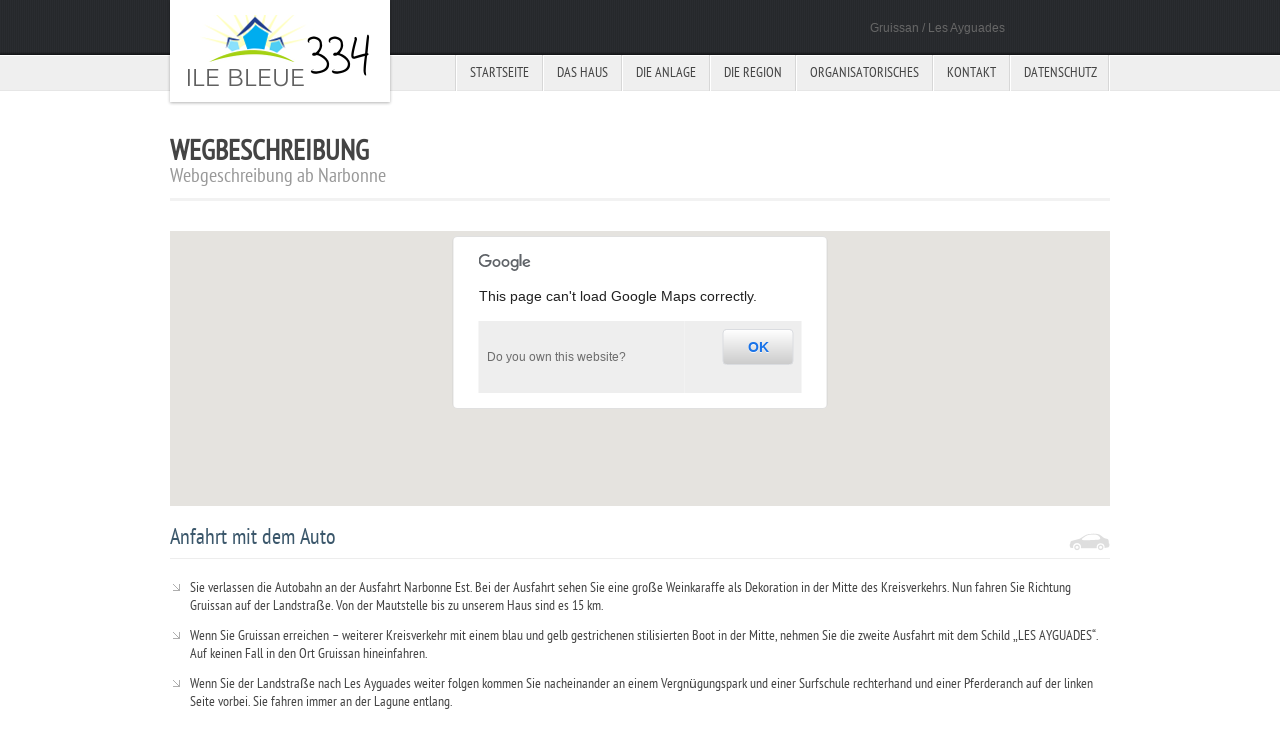

--- FILE ---
content_type: text/html
request_url: https://ilebleue334.de/wegbeschreibung.html
body_size: 2249
content:
<!DOCTYPE html>
<!--[if IE 7 ]><html class="ie ie7" lang="en"> <![endif]-->
<!--[if IE 8 ]><html class="ie ie8" lang="en"> <![endif]-->
<!--[if (gte IE 9)|!(IE)]><!--><html lang="en"> <!--<![endif]-->
<head>

<!-- Basic Page Needs -->
<meta charset="utf-8">
<title>Wegbeschreibung - Les Ayguades in Haus 334</title>
<meta name="description" content="Ferienhaus in in Gruissan / Les Ayguades in Haus 334">
<meta name="keywords" content="Ferienhaus, Gruissan, Ile Bleue, strandnah, Südfrankreich">
<meta name="author" content="MastMedia">

<!-- Mobile Specific Metas -->
<meta name="viewport" content="width=device-width, initial-scale=1, maximum-scale=1">

<!-- CSS -->
<link rel="stylesheet" href="css/base.css">
<link rel="stylesheet" href="css/menu.css">
<link rel="stylesheet" href="css/skeleton.css">
<link rel="stylesheet" href="css/layout.css">
<!--[if lt IE 9]>
<script src="https://html5shim.googlecode.com/svn/trunk/html5.js"></script>
<![endif]-->

<!-- Favicons-->
<link rel="shortcut icon" href="images/favicon.ico">
<link rel="apple-touch-icon" href="images/apple-touch-icon.png">
<link rel="apple-touch-icon" sizes="72x72" href="images/apple-touch-icon-72x72.png">
<link rel="apple-touch-icon" sizes="114x114" href="images/apple-touch-icon-114x114.png">
    
<!-- Jquery -->
<script src="https://code.jquery.com/jquery-1.7.1.min.js"></script>
<!-- Exposè, tabs, accordion-->
<script src="https://cdn.jquerytools.org/1.2.6/all/jquery.tools.min.js"></script>
</head>
<body>
<header>
<div class="container">
	<div class=" four columns" id="logo"><a href="index.html">Gruissan / Les Ayguades in Haus 334</a></div>
	<div class="twelve columns">
		<!--<ul id="lang">
			<li>DE</li>
			<li><a href="#">FR</a></li>
			<li><a href="#">EN</a></li>
		</ul>-->
	<div id="wxWrap"><span id="wxIntro">Gruissan / Les Ayguades</span><span id="wxIcon2"></span><span id="wxTemp"></span></div><!-- weather -->
	</div>
    <!-- start main nav -->
	<div class="twelve columns">
		<nav>
		<ul id="main-nav" class="sf-menu">
			<li><a href="index.html">Startseite</a></li>
			<li><a href="#">Das Haus</a>
			<ul>
				<li><a href="wissenswertes.php">Wissenswertes</a></li>
				<li><a href="ausstattung.html">Ausstattung</a></li>
				<li><a href="hausordnung.html">Die Hausordnung</a></li>
				<li><a href="bilder_innen.html">Impressionen</a></li>
			</ul>
			</li>
			<li><a href="#">Die Anlage</a>
			<ul>
				<li><a href="les_ayguades.html">Les Ayguades</a></li>
				<li><a href="bilder_strand.html">Bilder von Strand</a></li>
			
			</ul>
			</li>
			<li><a href="#">Die Region</a>
			<ul>
				<li><a href="gruissan.html">Gruissan</a></li>
				<li><a href="bilder_region.html">Foto-Impressionen</a></li>
			</ul>
			</li>		
			<li><a href="#">Organisatorisches</a>
			<ul>
				<li><a href="kosten.html">Kosten</a></li>
				<li><a href="wegbeschreibung.html">Wegbeschreibung</a></li>
				
			</ul>
			</li>
			<li><a href="kontakt.php">Kontakt</a></li><li><a href="datenschutz.html">Datenschutz</a></li>
		</ul>
		</nav><!-- end main nav -->
	</div><!-- end twelve -->
</div><!-- end container -->
</header><!-- end header-->

<div class="container add-bottom_2">
	<div class="sixteen columns add-bottom">
		<h1>Wegbeschreibung<span>Webgeschreibung ab Narbonne</span></h1>
	</div>
    
	<div class="sixteen columns ">
		<div class="map_canvas add-bottom" id="map" style="height:275px;width:100%;"></div><!-- end map-->
        
		<div class="nine.columns alpha half-bottom">
			<h3 id="car">Anfahrt mit dem Auto</h3>
			<ul class="list_4">
				<li>Sie verlassen die Autobahn an der Ausfahrt Narbonne Est. Bei der Ausfahrt sehen Sie eine große Weinkaraffe als Dekoration in der Mitte des Kreisverkehrs. Nun fahren Sie Richtung Gruissan auf der Landstraße. Von der Mautstelle bis zu unserem Haus sind es 15 km.</li>
				<li>Wenn Sie Gruissan erreichen – weiterer Kreisverkehr mit einem blau und gelb gestrichenen stilisierten Boot in der Mitte, nehmen Sie die zweite Ausfahrt mit dem Schild „LES AYGUADES“. Auf keinen Fall in den Ort Gruissan hineinfahren.</li>
				<li>Wenn Sie der Landstraße nach Les Ayguades weiter folgen kommen Sie nacheinander an einem Vergnügungspark und einer Surfschule rechterhand und einer Pferderanch auf der linken Seite vorbei. Sie fahren immer an der Lagune entlang.</li>
				<li>Biegen Sie rechts ab, sobald Sie rechterhand ein großes weißes Gebäude mit der Aufschrift SOGEPRO sehen. Dann bitte an der  2. Einfahrt bei dem Schild Ile Bleue rechts einbiegen. Auf dem Schild ist ein Papagei dargestellt.</li>
				<li>Dann sofort wieder die erste Straße links und die zweite rechts.</li>
				<li>Hier haben wir den allerersten Parkplatz auf der linken Seite oben. Bitte nur hier parken. Er hat die Nummer 1055.</li>
				<li>Das Haus selbst hat die Nummer 334 und befindet sich am anderen Ende des Parkplatzes, Nähe Schwimmbad.</li>
				<li>GUTE FAHRT</li>
				
			</ul>
		</div><!-- end airport one-third -->
        
	
	
        
		
	</div>
</div>

<footer>
    <div class="container">
        <nav class="eleven columns">
        <ul id="nav-footer">
            <li><a href="kontakt.php">Kontakt</a></li><li><a href="datenschutz.html">Datenschutz</a></li>
            <li><a href="impressum.html">Impressum</a></li>
        </ul>
        </nav>
    <div class="five columns copy">© <script type="text/javascript" language="JavaScript">
<!--

DatumAktuell = new Date();
JahrAktuell = DatumAktuell.getFullYear();
document.write("2011-"+ JahrAktuell);

//-->
</script> ilebleue334.de | Umsetzung: <a href="https://www.mast-media.de" target="_blank" style="text-decoration:none; color:#FFF"> MastMedia</a></div>
    </div>
</footer><!-- footer  -->

<!-- JQUERY plugins: Moderniz, Prettyphoto, Flexislider, MobileMenu, SuperfishMenu, Weather, Tooltip-->	
<!-- Google Maps API -->	
<script type="text/javascript" src="https://maps.googleapis.com/maps/api/js?sensor=false"></script>
<script type="text/javascript" src="js/google_map.js"></script>
<script type="text/javascript">
/* GOOGLE MAP  ======================================== */	
$('#map').gmap3({
marker:{
    latLng: [43.131182, 3.137441]
  },
  map:{
    options:{
      zoom: 15
    }
  }
});
  </script>
<script type="text/javascript"  src="js/plug_ins.js"></script>  
<script type="text/javascript" src="js/jquery.validate.js"></script>
<script>
  $(document).ready(function(){
    $("#myform").validate();
	$(":date").dateinput();
  });
  </script>
<script src="js/functions.js"></script>

</body>
</html>

--- FILE ---
content_type: text/css
request_url: https://ilebleue334.de/css/base.css
body_size: 3365
content:
/*
* Skeleton V1.1
* Copyright 2011, Dave Gamache
* www.getskeleton.com
* Free to use under the MIT license.
* http://www.opensource.org/licenses/mit-license.php
* 8/17/2011
*/
/* Table of Content
==================================================
	#Reset & Basics
	#Basic Styles
	#Site Styles
	#Typography
	#Links
	#Lists
	#Images
	#Buttons
	#Tabs
	#Forms
	#Misc */


/* #Reset & Basics (Inspired by E. Meyers)
================================================== */
html,body,div,span,applet,object,iframe,h1,h2,h3,h4,h5,h6,p,blockquote,pre,a,abbr,acronym,address,big,cite,code,del,dfn,em,img,ins,kbd,q,s,samp,small,strike,strong,sub,sup,tt,var,b,u,i,center,dl,dt,dd,ol,ul,li,fieldset,form,label,legend,table,caption,tbody,tfoot,thead,tr,th,td,article,aside,canvas,details,embed,figure,figcaption,footer,header,hgroup,menu,nav,output,ruby,section,summary,time,mark,audio,video{ border:0; font:inherit; font-size:100%; margin:0; padding:0; vertical-align:baseline;}
article,aside,details,figcaption,figure,footer,header,hgroup,menu,nav,section{ display:block;}
body{ line-height:1;}
ol,ul{ list-style:none;}
blockquote,q{ quotes:none;}
blockquote:before,blockquote:after,q:before,q:after{ content:''; content:none;}
table{ border-collapse:collapse; border-spacing:0; width:100%;}


@font-face {
    font-family: 'PTSansNarrowRegular';
    src: url('PTN57F-webfont.eot');
    src: url('PTN57F-webfont.eot?#iefix') format('embedded-opentype'),
         url('PTN57F-webfont.woff') format('woff'),
         url('PTN57F-webfont.ttf') format('truetype'),
         url('PTN57F-webfont.svg#PTSansNarrowRegular') format('svg');
    font-weight: normal;
    font-style: normal;

}

@font-face {
    font-family: 'PTSansNarrowBold';
    src: url('PTN77F-webfont.eot');
    src: url('PTN77F-webfont.eot?#iefix') format('embedded-opentype'),
         url('PTN77F-webfont.woff') format('woff'),
         url('PTN77F-webfont.ttf') format('truetype'),
         url('PTN77F-webfont.svg#PTSansNarrowBold') format('svg');
    font-weight: normal;
    font-style: normal;

}


/* #Basic Styles================================================== */
body{ background:#fff; color:#444; font-size:14px; font-family: 'PTSansNarrowRegular', Arial, Helvetica, sans-serif; webkit-font-smoothing:antialiased; webkit-text-size-adjust:100%; margin-top:110px; line-height:18px;}

/* #Typography================================================== */
h1,h2,h3,h4,h5,h6{ color:#3b576b; font-weight:normal;}
h1 a,h2 a,h3 a,h4 a,h5 a,h6 a{ font-weight:inherit;}

h1{ border-bottom:3px solid #f2f2f2; color:#444; font-size:28px; font-weight:700; line-height:24px; margin-bottom:10px; margin-top:30px; padding-bottom:10px; text-transform:uppercase;}
h1 span{ color:#999; display:block; font-size:20px; font-weight:400; text-transform:none;}

h2{ font-size:28px; line-height:32px; margin-bottom:10px;}
#banner_home h2{ color:#636363; font-size:32px; margin:10px; margin-bottom:0;}

h3{ font-size:22px; line-height:22px; margin-bottom:8px;}
h3 span{ color:#707070; display:block; font-size:18px;}

h3#airport{ background:url(../img/plane_1.png) no-repeat center right; border-bottom:1px solid #ededed; margin-bottom:20px; padding-bottom:10px;}
h3#station{ background:url(../img/train_1.png) no-repeat center right; border-bottom:1px solid #ededed; margin-bottom:20px; padding-bottom:10px;}
h3#car{ background:url(../img/car_1.png) no-repeat center right; border-bottom:1px solid #ededed; margin-bottom:20px; padding-bottom:10px;}
h4#swim{ border-bottom:1px solid #ededed; margin-bottom:20px; padding-bottom:10px;}
h4#restaurant{ background:url(../img/restaurant.png) no-repeat center right; border-bottom:1px solid #ededed; margin-bottom:20px; padding-bottom:10px;}
h4#sports{ background:url(../img/sports.png) no-repeat center right; border-bottom:1px solid #ededed; margin-bottom:20px; padding-bottom:10px;}
h4#bar{ background:url(../img/bar.png) no-repeat center right; border-bottom:1px solid #ededed; margin-bottom:20px; padding-bottom:10px;}

h4{ font-size:18px; line-height:18px; margin-bottom:0px;}
.amenities h4{ background:#506c7e url(../img/bg_blue_line.png) repeat-x left bottom; color:#fff; font-size:18px; height:36px; line-height:38px; margin-bottom:15px; padding-left:10px; position:relative; text-shadow:0 1px 1px rgba(0,0,0,.7); text-transform:uppercase; top:-5px;}
.amenities h4 a{ background:url(../img/divider_2.png) no-repeat left center; color:#fff; display:block; font-size:14px; height:36px; line-height:38px; position:absolute; right:0; text-align:center; text-decoration:none; text-transform:none; top:0; width:100px;}

h5{ font-size:17px; line-height:24px;}
h6{ font-size:14px; line-height:21px;}

.subheader{ color:#777;}
p{ margin:0 0 20px 0;}
p img{ margin:0;}
p.lead{ color:#777; font-size:21px; line-height:27px;}
em{ font-style:italic;}
strong{ color:#333; font-weight:bold;}
small{ font-size:80%;}

blockquote,blockquote p{ color:#777; font-size:17px; font-style:italic; line-height:24px;}
blockquote{ border-left:1px solid #ddd; margin:0 0 20px; padding:9px 20px 0 19px;}
blockquote cite{ color:#555; display:block; font-size:12px;}
blockquote cite:before{ content:"\2014 \0020";}
blockquote cite a,blockquote cite a:visited,blockquote cite a:visited{ color:#555;}

hr{ border:solid #ddd; border-width:1px 0 0; clear:both; height:0; margin:10px 0 30px;}

/* #Links================================================== */
a,a:visited { color:#111; outline:0; text-decoration:none;}
a:hover { text-decoration:underline;}
/* #Lists
================================================== */
ul, ol{ margin-bottom:20px;}
ul{ list-style:none outside;}
ol{ list-style:decimal;}
ol, ul.square, ul.circle, ul.disc{ margin-left:30px;}
ul.square{ list-style:square outside;}
ul.circle{ list-style:circle outside;}
ul.disc{ list-style:disc outside;}
ul ul, ul ol,ol ol, ol ul{ font-size:90%; margin:4px 0 5px 30px;}
ul ul li, ul ol li,ol ol li, ol ul li{ margin-bottom:6px;}
li{ line-height:18px; margin-bottom:12px;}
ul.large li{ line-height:21px;}
li p{ line-height:21px;}

/* #Images================================================== */
img.scale-with-grid {
	max-width:100%;
	height: auto;
}
/* #Buttons================================================== */
.button,button,input[type="submit"],input[type="reset"],input[type="button"] {
	background:#eee;
	/* Old browsers */
	background:#eee -moz-linear-gradient(top,rgba(255,255,255,.2) 0%,rgba(0,0,0,.2) 100%);
	/* FF3.6+*/
	background:#eee -webkit-gradient(linear,left top,left bottom,color-stop(0%,rgba(255,255,255,.2)),color-stop(100%,rgba(0,0,0,.2)));
	/* Chrome,Safari4+*/
	background:#eee -webkit-linear-gradient(top,rgba(255,255,255,.2) 0%,rgba(0,0,0,.2) 100%);
	/* Chrome10+,Safari5.1+*/
	background:#eee -o-linear-gradient(top,rgba(255,255,255,.2) 0%,rgba(0,0,0,.2) 100%);
	/* Opera11.10+*/
	background:#eee -ms-linear-gradient(top,rgba(255,255,255,.2) 0%,rgba(0,0,0,.2) 100%);
	/* IE10+*/
	background:#eee linear-gradient(top,rgba(255,255,255,.2) 0%,rgba(0,0,0,.2) 100%);
	/* W3C */
	border:1px solid #aaa;
	border-top:1px solid #ccc;
	border-left:1px solid #ccc;
	padding:4px 12px;
	-moz-border-radius:3px;
	-webkit-border-radius:3px;
	border-radius:3px;
	color:#444;
	display:inline-block;
	font-size:11px;
	font-weight:bold;
	text-decoration:none;
	text-shadow:0 1px rgba(255,255,255,.75);
	cursor:pointer;
	line-height:normal;
	padding:8px 15px;
	font-family:"HelveticaNeue","Helvetica Neue",Helvetica,Arial,sans-serif;
	margin-bottom:20px;
}
.button:hover,button:hover,input[type="submit"]:hover,input[type="reset"]:hover,input[type="button"]:hover {
	color:#222;
	background:#ddd;
	/* Old browsers */
	background:#ddd -moz-linear-gradient(top,rgba(255,255,255,.3) 0%,rgba(0,0,0,.3) 100%);
	/* FF3.6+*/
	background:#ddd -webkit-gradient(linear,left top,left bottom,color-stop(0%,rgba(255,255,255,.3)),color-stop(100%,rgba(0,0,0,.3)));
	/* Chrome,Safari4+*/
	background:#ddd -webkit-linear-gradient(top,rgba(255,255,255,.3) 0%,rgba(0,0,0,.3) 100%);
	/* Chrome10+,Safari5.1+*/
	background:#ddd -o-linear-gradient(top,rgba(255,255,255,.3) 0%,rgba(0,0,0,.3) 100%);
	/* Opera11.10+*/
	background:#ddd -ms-linear-gradient(top,rgba(255,255,255,.3) 0%,rgba(0,0,0,.3) 100%);
	/* IE10+*/
	background:#ddd linear-gradient(top,rgba(255,255,255,.3) 0%,rgba(0,0,0,.3) 100%);
	/* W3C */
	border:1px solid #888;
	border-top:1px solid #aaa;
	border-left:1px solid #aaa;
	text-decoration: none;
}
.button:active,button:active,input[type="submit"]:active,input[type="reset"]:active,input[type="button"]:active {
	border:1px solid #666;
	background:#ccc;
	/* Old browsers */
	background:#ccc -moz-linear-gradient(top,rgba(255,255,255,.35) 0%,rgba(10,10,10,.4) 100%);
	/* FF3.6+*/
	background:#ccc -webkit-gradient(linear,left top,left bottom,color-stop(0%,rgba(255,255,255,.35)),color-stop(100%,rgba(10,10,10,.4)));
	/* Chrome,Safari4+*/
	background:#ccc -webkit-linear-gradient(top,rgba(255,255,255,.35) 0%,rgba(10,10,10,.4) 100%);
	/* Chrome10+,Safari5.1+*/
	background:#ccc -o-linear-gradient(top,rgba(255,255,255,.35) 0%,rgba(10,10,10,.4) 100%);
	/* Opera11.10+*/
	background:#ccc -ms-linear-gradient(top,rgba(255,255,255,.35) 0%,rgba(10,10,10,.4) 100%);
	/* IE10+*/
	background:#ccc linear-gradient(top,rgba(255,255,255,.35) 0%,rgba(10,10,10,.4) 100%);
	/* W3C */
}

.button_yellow{
	background:#ffc600;
	/* Old browsers */
	background:#ffc600 -moz-linear-gradient(top,rgba(255,255,255,.2) 0%,rgba(0,0,0,.2) 100%);
	/* FF3.6+*/
	background:#ffc600 -webkit-gradient(linear,left top,left bottom,color-stop(0%,rgba(255,255,255,.2)),color-stop(100%,rgba(0,0,0,.2)));
	/* Chrome,Safari4+*/
	background:#ffc600 -webkit-linear-gradient(top,rgba(255,255,255,.2) 0%,rgba(0,0,0,.2) 100%);
	/* Chrome10+,Safari5.1+*/
	background:#ffc600 -o-linear-gradient(top,rgba(255,255,255,.2) 0%,rgba(0,0,0,.2) 100%);
	/* Opera11.10+*/
	background:#ffc600 -ms-linear-gradient(top,rgba(255,255,255,.2) 0%,rgba(0,0,0,.2) 100%);
	/* IE10+*/
	background:#ffc600 linear-gradient(top,rgba(255,255,255,.2) 0%,rgba(0,0,0,.2) 100%);
	/* W3C */
	border:1px solid #e7b300;
	border-bottom:1px solid #d4a400;
	border-left:1px solid #e7b300;
	padding:4px 12px;
	-moz-border-radius:3px;
	-webkit-border-radius:3px;
	border-radius:3px;
	color:#222;
	display:inline-block;
	font-size:11px;
	font-weight:bold;
	text-decoration:none;
	text-shadow:0 1px rgba(255,255,255,.75);
	cursor:pointer;
	line-height:normal;
	padding:8px 15px;
	font-family:"HelveticaNeue","Helvetica Neue",Helvetica,Arial,sans-serif;
}
.button_yellow:hover {
	color:#222;
	background:#ffc600;
	/* Old browsers */
	background:#ffc600 -moz-linear-gradient(top,rgba(255,255,255,.3) 0%,rgba(0,0,0,.3) 100%);
	/* FF3.6+*/
	background:#ffc600 -webkit-gradient(linear,left top,left bottom,color-stop(0%,rgba(255,255,255,.3)),color-stop(100%,rgba(0,0,0,.3)));
	/* Chrome,Safari4+*/
	background:#ffc600 -webkit-linear-gradient(top,rgba(255,255,255,.3) 0%,rgba(0,0,0,.3) 100%);
	/* Chrome10+,Safari5.1+*/
	background:#ffc600 -o-linear-gradient(top,rgba(255,255,255,.3) 0%,rgba(0,0,0,.3) 100%);
	/* Opera11.10+*/
	background:#ffc600 -ms-linear-gradient(top,rgba(255,255,255,.3) 0%,rgba(0,0,0,.3) 100%);
	/* IE10+*/
	background:#ffc600 linear-gradient(top,rgba(255,255,255,.3) 0%,rgba(0,0,0,.3) 100%);
	/* W3C */
	border:1px solid #e7b300;
	border-bottom:1px solid #d4a400;
	border-left:1px solid #e7b300;
	text-decoration: none;
}

.button.full-width,.button_yellow.full-width,button.full-width,input[type="submit"].full-width,input[type="reset"].full-width,input[type="button"].full-width {
	width:100%;
	padding-left:0 !important;
	padding-right:0 !important;
	text-align: center;
}
/* Fix for odd Mozilla border & padding issues */
button::-moz-focus-inner,input::-moz-focus-inner {
	border:0;
	padding: 0;
}

/* #Forms================================================== */
fieldset{ margin-bottom:10px;}
input[type="text"],input[type="password"],input[type="email"],textarea,select{ background:#fff; border:1px solid #ccc; border-radius:2px; color:#777; display:block; font:13px "HelveticaNeue","Helvetica Neue",Helvetica,Arial,sans-serif; margin:0; margin-bottom:20px; -moz-border-radius:2px; outline:none; padding:6px 4px; -webkit-border-radius:2px; width:210px;}
select{ padding:0;}
input[type="text"]:focus,input[type="password"]:focus,input[type="email"]:focus,textarea:focus{ border:1px solid #cdd5da; border-radius:3px; box-shadow:0 0 3px rgba(0,0,0,.2); color:#444; -moz-border-radius:3px; -moz-box-shadow:0 0 3px rgba(0,0,0,.2); -webkit-border-radius:3px; -webkit-box-shadow:0 0 3px rgba(0,0,0,.2);}
textarea{ min-height:60px;}
label,legend{ display:block; font-size:13px; font-weight:bold;}
input[type="checkbox"]{ display:inline;}
label span,legend span{ color:#444; font-size:13px; font-weight:normal;}
#check_avail{ background-color:#f2f6f8; border:1px solid #cdd5da; padding:11px; position:relative;}
.col_f_1{ display:block; float:left; margin-right:10px; width:120px;}
.col_f_2{ display:block; float:left; width:110px;}
label{ color:#626262; display:block; font-size:15px;}
#myform input,#myform textarea{ background:#fff; border:1px solid #dcdcdc; border-radius:3px; color:#555; font-family:Arial,Helvetica,sans-serif; font-size:12px; margin:2px 0 5px 0; -moz-border-radius:3px; padding:5px; -webkit-border-radius:3px; width:110px;}
#myform input.calendar{ background:#fff url(../img/calendar.png) no-repeat right center;}
#myform select{ background:#fff; border:1px solid #dcdcdc; border-radius:3px; color:#555; display:block; font-family:Arial,Helvetica,sans-serif; font-size:12px; height:28px; margin:2px 0 5px 0; -moz-border-radius:3px; padding:4px; -webkit-border-radius:3px; width:120px;}
#myform input.long{ width:95%;}
input.error{ box-shadow:0 0 3px rgba(61,210,229,0.5); -moz-box-shadow:0 0 3px rgba(61,210,229,0.5); -webkit-box-shadow:0 0 3px rgba(61,210,229,0.5);}
label.error{ color:#9e0b0f; display:block; font-size:11px; height:15px; margin:0 0 10px 0; padding:4px 10px; z-index:9999;}

/* #Misc================================================== */
.remove-bottom{ margin-bottom:0 !important;}
.half-bottom{ margin-bottom:10px !important;}
.add-bottom{ margin-bottom:20px !important;}
.add-bottom_2{ margin-bottom:35px !important;}
.add-bottom_3{ margin-bottom:40px !important;}
.rate{ background-color:#f2f6f8; border:1px solid #cdd5da; height:30px; margin-bottom:30px; width:300px; margin-top:20px;}
.rate_wd{ overflow:visible; padding:8px; position:relative; width:190px;}
.ratings_stars{ background:url(../img/star_empty.png) no-repeat; cursor:pointer; float:left; height:17px; padding:2px; width:18px;}
.ratings_vote{ background:url(../img/star_full.png) no-repeat;}
.ratings_over{ background:url(../img/star_highlight.png) no-repeat;}
.total_votes{ width:140px; padding:5px; position:absolute; left:135px; text-align:right; top:0px;}

/* Tool Tips ====================================== */ 
.tip-twitter{ background-color:#000; border-radius:4px; color:#fff; max-width:200px; moz-border-radius:4px; opacity:0.8; padding:8px 8px; text-align:left; webkit-border-radius:4px; z-index:1000;}
.tip-twitter .tip-inner{ font:11px/14px Helvetica Neue,Helvetica,Arial,sans-serif;}
.tip-twitter .tip-arrow-top{ background:url(../img/tip-twitter_arrows.gif) no-repeat; height:5px; left:50%; margin-left:-5px; margin-top:-5px; top:0; width:9px;}
.tip-twitter .tip-arrow-right{ background:url(../img/tip-twitter_arrows.gif) no-repeat -9px 0; height:9px; left:100%; margin-left:0; margin-top:-4px; top:50%; width:5px;}
.tip-twitter .tip-arrow-bottom{ background:url(../img/tip-twitter_arrows.gif) no-repeat -18px 0; height:5px; left:50%; margin-left:-5px; margin-top:0; top:100%; width:9px;}
.tip-twitter .tip-arrow-left{ background:url(../img/tip-twitter_arrows.gif) no-repeat -27px 0; height:9px; left:0; margin-left:-5px; margin-top:-4px; top:50%; width:5px;}

/* Table ====================================== */ 
tr:nth-of-type(odd){ background:#eee;}
th{ background:#333 url(../img/bg_header.png) repeat-x; color:white; font-weight:bold;}
td,th{ padding:8px; text-align:left;}


--- FILE ---
content_type: text/css
request_url: https://ilebleue334.de/css/menu.css
body_size: 558
content:
ul#main-nav {
	margin:0px;
	padding:0px;
	display:block;
	position:absolute;
	top: 55px;
	right:10px;
}
.sf-menu, .sf-menu * {
	margin:			0;
	padding:		0;
	list-style:		none;
}
.sf-menu {
	line-height:	1.0;
}
.sf-menu ul {
	position:		absolute;
	top:			-999em;
	width:			10em; /* left offset of submenus need to match (see below) */
}
.sf-menu ul li {
	width:			100%;
}
.sf-menu li:hover {
	visibility:		inherit; /* fixes IE7 'sticky bug' */
}
.sf-menu li {
	float:			left;
	position:		relative;
}
.sf-menu a {
	display:		block;
	position:		relative;
}
.sf-menu li:hover ul,
.sf-menu li.sfHover ul {
	left:			0;
	top:			3.0em; /* match top ul list item height */
	z-index:		99;
	
}
ul.sf-menu li:hover li ul,
ul.sf-menu li.sfHover li ul {
	top:			-999em;
}
ul.sf-menu li li:hover ul,
ul.sf-menu li li.sfHover ul {
	left:			10em; /* match ul width */
	top:			0;
}
ul.sf-menu li li:hover li ul,
ul.sf-menu li li.sfHover li ul {
	top:			-999em;
}
ul.sf-menu li li li:hover ul,
ul.sf-menu li li li.sfHover ul {
	left:			10em; /* match ul width */
	top:			0;
}
/*** SKIN ***/
.sf-menu {
	float:			left;
	background: url(../img/menu_top_divider.png) no-repeat right top;
}
.sf-menu a {
	padding: 	9px 13px 9px 15px;
	text-decoration:none;
}
.sf-menu a, .sf-menu a:visited  { /* visited pseudo selector so IE6 applies text colour*/
	color:			#444;
}
.sf-menu li a:hover { 
	color:			#fff;
	background: url(../img/bg_menu__hover.png) no-repeat 0 0;
	text-shadow:0 1px 1px rgba(0,0,0,.9);
}
.sf-menu li {
	background: url(../img/menu_top_divider.png) no-repeat left top;
	text-transform:uppercase;
	font-size:14px;
}
.sf-menu li li {
	background:		#ededed;
	border-bottom:1px solid #fff;
	font-size:15px;	
	text-transform: none;
	
}
.sf-menu li li a:hover {
	background: url(../img/bg_menu__hover.png) no-repeat -4px 0;
	text-shadow: none;
}

.sf-menu li li li {
	background:		#f5f5f5;
}
.sf-menu li:hover, .sf-menu li.sfHover,
.sf-menu a:focus, .sf-menu a:hover, .sf-menu a:active {
	outline:		0;
}
.sf-menu a:hover, .sf-menu a:active {
	outline:		0;
}

--- FILE ---
content_type: text/css
request_url: https://ilebleue334.de/css/layout.css
body_size: 2194
content:
/*
Theme Name: Hotel Paradise - Responsive hotel site template
Theme URI: http://www.ansonika.com/paradise/
Description: Hotel Paradise is created by <a href="http://www.ansonika.com">Ansonika</a>.
Version: 1.0.0
Author: Ansonika
Author URI: http://themeforest.net/user/Ansonika/

CSS STRUCTURE:

1. SITE STRUCTURE
2.  PAGES AND CONTENT
3. MISC
4. MEDIA QUERIES

/*============================================================================================*/
/* 1. SITE STRUCTURE */
/*============================================================================================*/

/* #Site Header
================================================ */
header{background:#efefef url(../img/bg_header.png) repeat-x left top;border-bottom:1px solid #e6e6e6;height:90px;width:100%;z-index:1000;position:fixed;top:0;left:0;}
#logo{ background-color:#fff; box-shadow:0 1px 3px rgba(0,0,0,.3); -moz-box-shadow:0 1px 3px rgba(0,0,0,.3); text-align:center; -webkit-box-shadow:0 1px 3px rgba(0,0,0,.3);}
#logo a{ background:url(../img/logo_1.png) no-repeat 0 0; display:block; height:72px; margin:15px auto; text-indent:-9999px; width:190px;}
ul#lang{ color:#fff; float:right; font-size:12px; margin-top:20px; text-transform:uppercase;}
ul#lang a{ color:#7d7d7d; text-decoration:none;}
ul#lang a:hover{ color:#fff;}
ul#lang li{ background:url(../img/menu_footer_divider.png) right center no-repeat; float:left; margin-left:10px; padding-right:10px;}
ul#lang li:last-child{ background:none; padding-right:0;}
#wxWrap{ float:right; margin-top:9px; width:240px;}
#wxIntro{ color:#666; display:inline-block; font:12px/20px Helvetica,Arial; padding-top:9px; vertical-align:top;}
#wxIcon{ background:url('http://l.yimg.com/a/lib/ywc/img/wicons.png') no-repeat 61px 0; display:inline-block; height:24px; margin:1px 6px 0 0px; overflow:hidden; width:43px; }
#wxIcon2{ display:inline-block; height:34px; margin:1px 6px 0 8px; overflow:hidden; width:34px;}
#wxTemp{ color:#999; display:inline-block; font:18px/28px Arial,Verdana,sans-serif; margin-left:4px; padding-top:5px; vertical-align:top;}
select.mobileMenu{ color:#444; font:14px 'PT Sans Narrow', sans-serif; margin:auto; margin-top:-10px; padding:5px;}

/* #Site Footer
================================================ */
footer{ background:#26282b url(../img/bg_footer.png) repeat-x left top; color:#d1d1d1; padding:20px 0 10px 0; width:100%;}
#nav-footer a{ color:#d1d1d1; text-decoration:none;}
#nav-footer a:hover{ color:#fff;}
ul#nav-footer li{ background:url(../img/menu_footer_divider.png) left center no-repeat; float:left; margin-right:10px; padding-left:10px;}
ul#nav-footer li:first-child{ background:none; padding-left:0;}
.copy{ text-align:right;}

/* #Content
================================================ */
#slidecaption{ background:#fff; bottom:2%; box-shadow:0 1px 5px rgba(0,0,0,.5); font-size:2.20em; line-height:16px; -moz-box-shadow:0 1px 5px rgba(0,0,0,.5); padding:15px; position:absolute; right:1%; text-align:right; -webkit-box-shadow:0 1px 5px rgba(0,0,0,.5);}
#slidecaption span{ color:#999; display:block; font-size:0.50em; margin-top:10px;}
#prevslide, #nextslide{ bottom:40px; height:43px; margin-top:-21px; opacity:0.6; position:absolute; width:43px;}
#prevslide{ background:url('../img/back.png'); left:10px;}
#nextslide{ background:url('../img/forward.png'); right:10px;}
#prevslide:active, #nextslide:active{ margin-top:-19px;}
#prevslide:hover, #nextslide:hover{ cursor:pointer;}
#banner_home{ background:#fff; box-shadow:0 1px 3px rgba(0,0,0,.3); -moz-box-shadow:0 1px 3px rgba(0,0,0,.3); position:relative; top:-27px; -webkit-box-shadow:0 1px 3px rgba(0,0,0,.3); margin-bottom:20px;}

.ie8 #banner_home, .ie7 #banner_home { border:1px solid #ededed; }

ul#follow li{float:left;margin-right:10px;}
ul#follow li a{display:block;height:36px;text-indent:-9999px;width:37px;}
ul#follow li a#tw{background:url(../img/sprite_social.png) no-repeat 0 0;}
ul#follow li a:hover#tw{background:url(../img/sprite_social.png) no-repeat 0 -42px;}
ul#follow li a#rss{background:url(../img/sprite_social.png) no-repeat -47px 0;}
ul#follow li a:hover#rss{background:url(../img/sprite_social.png) no-repeat -47px -42px;}
ul#follow li a#vimeo{background:url(../img/sprite_social.png) no-repeat -94px 0;}
ul#follow li a:hover#vimeo{background:url(../img/sprite_social.png) no-repeat -94px -42px;}
ul#follow li a#fb{background:url(../img/sprite_social.png) no-repeat -141px 0;}
ul#follow li a:hover#fb{background:url(../img/sprite_social.png) no-repeat -141px -42px;}


/*============================================================================================*/
/* 2. PAGES AND CONTENT */
/*============================================================================================*/

/* #Home
================================================ */
#banner_home .four.columns{ text-align:right;}
#banner_home .four.columns a.button_yellow{ margin:10px;}
.bg_gray{ background: #f7f7f7 url(../img/big_shadow.png) center 1px no-repeat; border-bottom:1px solid #e6e6e6; border-top:1px solid #e6e6e6;}
#back{ display:none;}


/*============================================================================================*/
/* 3. MISC */
/*============================================================================================*/
.picture{ position:relative;}
.picture em{ background:url(../img/shadow_1.png) no-repeat center top; display:block; height:10px; margin-bottom:10px; margin-top:-3px; width:100%}
.magnify{ background:url(../img/zoom_1.png) no-repeat 10px 10px; display:none; height:92%; left:0; position:absolute; top:0; width:100%; z-index:999;}

.ie8 .picture em{ background:url(../img/shadow_1.png) no-repeat center top; display:block; height:10px; margin-bottom:10px; margin-top:-2px; width:100%}
.ie7 .picture em{ background:url(../img/shadow_1.png) no-repeat center top; display:block; height:10px; margin-bottom:10px; margin-top:1px; width:100%}

ul.list_3 li{ background:url(../img/tick_1.png) no-repeat left 3px; line-height:16px; padding-left:20px;}
ul.list_4 li{ background:url(../img/arrow_2.png) no-repeat 3px 5px; line-height:18px; padding-left:20px;}
ul.list_5 li{ background:url(../img/arrow_3.png) no-repeat 5px 7px; line-height:18px; padding-left:20px;}
ul.list_6 li{ background:url(../img/arrow_4.png) no-repeat 4px 6px; line-height:18px; padding-left:20px;}
ul.room_facilities{ padding-bottom:20px;}
ul.room_facilities li{ display:block; float:left; height:30px; margin:0 10px 10px 0; text-indent:-9999px; width:30px;}
ul.room_facilities li a{ cursor:pointer; display:block; height:30px; width:30px;}
ul.room_facilities li.lcd a{ background:url(../img/icons_room.png) no-repeat -1px 0;}
ul.room_facilities li.wifi a{ background:url(../img/icons_room.png) no-repeat -50px 0;}
ul.room_facilities li.safe a{ background:url(../img/icons_room.png) no-repeat -97px 0;}
ul.room_facilities li.bath a{ background:url(../img/icons_room.png) no-repeat -144px 0;}
ul.room_facilities li.loundry a{ background:url(../img/icons_room.png) no-repeat -192px 0;}
ul.room_facilities li.parking a{ background:url(../img/icons_room.png) no-repeat -242px 0;}
ul.room_facilities li.breakfast a{ background:url(../img/icons_room.png) no-repeat -288px 0;}
ul.room_facilities li.dinner a{ background:url(../img/icons_room.png) no-repeat -335px 0;}

.facilities_desc{ background-color:#f9f9f9; border:1px solid #ededed; padding:12px}
.facilities_desc ul li { border-bottom:1px solid #e8e8e8;}
.facilities_desc ul li:last-child { border-bottom: none; }


/*============================================================================================*/
/* 4. MEDIA QUERIES */
/*============================================================================================*/
	
/* Smaller than standard 960 (devices and browsers) ========================================= */
@media only screen and (max-width: 959px) {

}

/* Tablet Portrait size to standard 960 (devices and browsers) ================================== */
@media only screen and (min-width: 768px) and (max-width: 959px) {
#logo a{ background:url(../img/logo_2.png) no-repeat 0 0; display:block; height:54px; margin:15px auto; text-indent:-9999px; width:142px;}

}

/* All Mobile Sizes (devices and browser) */
@media only screen and (max-width: 767px) {}

/* Mobile Landscape Size to Tablet Portrait (devices and browsers) */
@media only screen and (min-width: 480px) and (max-width: 767px) {
body{ margin-top:0;}
header{ height:210px; position:relative;}
#back{ display:block; position:absolute; right:70px; top:6px; width:80px;}
#wxWrap{ float:left;}
ul#lang{ color:#222;}
ul#lang a{ color:#666; text-decoration:none;}
ul#lang a:hover{ color:#222;}
#banner_home h2{ color:#636363; font-size:26px; margin-bottom:0; te}
#banner_home .four.columns{ text-align:center;}

ul#nav-footer{ text-align:center; width:100%;}
ul#nav-footer li{ background:url(../img/menu_footer_divider.png) left center no-repeat; display:inline; float:none; margin-right:10px; padding-left:10px;}
ul#nav-footer li:first-child{ background:none;}
.copy{ margin-bottom:10px; text-align:center;}
body.full header{ background:#efefef url(../img/bg_header.png) repeat-x left -20px; border-bottom:1px solid #e6e6e6; height:38px; width:100%; z-index:2;}
body.full .four.columns{ float:left; margin-left:-25px; width:160px;}
body.full ul#lang a, #back a{ color:#ccc; text-decoration:none;}
body.full ul#lang a:hover, #back a:hover{ color:#fff;}
body.full nav{ display:none;}
body.full #wxWrap{ display:none;}
body.full .twelve.columns{ float:right; margin-right:-20px; margin-top:8px; width:90px;}
body.full .twelve.columns ul#lang{ float:right;}
body.full .twelve.columns ul#lang{ margin:0; padding:0;}
body.full #logo a{ background:url(../img/logo_2.png) no-repeat 0 0; display:block; height:54px; margin:5px auto; text-indent:-9999px; width:142px;}
body.full #slidecaption{ background:#fff; bottom:2%; box-shadow:0 1px 5px rgba(0,0,0,.5); font-size:1.30em; line-height:7px; -moz-box-shadow:0 1px 5px rgba(0,0,0,.5); padding:10px; position:absolute; right:2%; text-align:right; -webkit-box-shadow:0 1px 5px rgba(0,0,0,.5);}
body.full #slidecaption span{ color:#999; display:block; font-size:0.70em; margin-top:10px;}

}

/* Mobile Portrait Size to Mobile Landscape Size (devices and browsers) */
@media only screen and (max-width: 479px) {
body{ margin-top:0;}
header{ height:210px; position:relative;}
ul#lang{ color:#222;}
ul#lang a{ color:#666; text-decoration:none;}
ul#lang a:hover{ color:#222;}

#wxWrap{ float:left;}
ul#nav-footer{ text-align:center; width:100%;}
ul#nav-footer li{ background:none; float:none; margin-right:0; padding-left:0;}

.flex-caption {width: 35%; padding: 2%; position: absolute; left: 5px; bottom: 0; background: rgba(0,0,0,.6); color: #fff; text-shadow: 0 -1px 0 rgba(0,0,0,.5); font-size: 12px; line-height: 14px;}

#banner_home h2{ color:#636363; font-size:18px; margin-bottom:0; text-align:center;}
#banner_home .four.columns{ text-align:center;}
.copy{ margin-bottom:10px; text-align:center;}
body.full header{ background:#efefef url(../img/bg_header.png) repeat-x left -20px; border-bottom:1px solid #e6e6e6; height:38px; width:100%; z-index:2;}
body.full .four.columns{ margin-left:-5px; width:160px;}
body.full ul#lang a{ color:#ccc; text-decoration:none;}
body.full ul#lang a:hover{ color:#fff;}
body.full nav{ display:none;}
body.full #wxWrap{ display:none;}
body.full .twelve.columns{ float:right; position:absolute; right:-5px; top:8px; width:100px;}
body.full .twelve.columns ul#lang{ margin:0; padding:0;}
body.full #logo a{ background:url(../img/logo_2.png) no-repeat 0 0; display:block; height:54px; margin:5px auto; text-indent:-9999px; width:142px;}
body.full #slidecaption{ background:#fff; bottom:2%; box-shadow:0 1px 5px rgba(0,0,0,.5); font-size:1.40em; line-height:12px; -moz-box-shadow:0 1px 5px rgba(0,0,0,.5); padding:10px; position:absolute; right:2%; text-align:right; -webkit-box-shadow:0 1px 5px rgba(0,0,0,.5); width:150px;}
body.full #slidecaption span{ color:#999; display:block; font-size:0.60em; margin-top:5px;}
}


--- FILE ---
content_type: application/javascript
request_url: https://ilebleue334.de/js/functions.js
body_size: 1723
content:


/* SUPERFISH MENU ====================================== */
$('ul.sf-menu').superfish({ 
            delay:       800,                            // one second delay on mouseout 
            animation:   {opacity:'show',height:'show'},  // fade-in and slide-down animation 
            speed:       'normal',                          // faster animation speed 
            autoArrows:  false,                           // disable generation of arrow mark-up 
            dropShadows: false                            // disable drop shadows 
        }); 

    // HOVER IMAGE MAGNIFY===============================================================================
$(document).ready(function(){
    //Set opacity on each span to 0%
    $(".magnify").css({'opacity':'0'});

	$('.picture a').hover(
		function() {
			$(this).find('.magnify').stop().fadeTo(800, 1);
		},
		function() {
			$(this).find('.magnify').stop().fadeTo(800, 0);
		}
	)
});	
	$('.tooltip_1').poshytip({
				className: 'tip-twitter',
				showTimeout: 1,
				alignTo: 'target',
				alignX: 'center',
				offsetY: 5,
				allowTipHover: false,
				fade: true,
				slide: true
			})
/* PRETTY PHOTO ======================================== */
	$("a[data-rel^='prettyPhoto']").prettyPhoto({
		social_tools: '',
		overlay_gallery: false
	});
	



/* WEATHER ======================================== */
$(function(){

    // Specify the ZIP/location code and units (f or c)
    var loc = 'FRXX2392'; // or e.g. SPXX0050
    var u = 'c';

    var query = "SELECT item.condition FROM weather.forecast WHERE location='" + loc + "' AND u='" + u + "'";
    var cacheBuster = Math.floor((new Date().getTime()) / 1200 / 1000);
    var url = 'http://query.yahooapis.com/v1/public/yql?q=' + encodeURIComponent(query) + '&format=json&_nocache=' + cacheBuster;

    window['wxCallback'] = function(data) {
        var info = data.query.results.channel.item.condition;
        $('#wxIcon').css({
            backgroundPosition: '-' + (61 * info.code) + 'px 0'
        }).attr({
            title: info.text
        });
        $('#wxIcon2').append('<img src="http://l.yimg.com/a/i/us/we/52/' + info.code + '.gif" width="34" height="34" title="' + info.text + '" />');
        $('#wxTemp').html(info.temp + '&deg;' + (u.toUpperCase()));
    };

    $.ajax({
        url: url,
        dataType: 'jsonp',
        cache: true,
        jsonpCallback: 'wxCallback'
    });
    
});


/* MOBILE MENU ======================================== */
$('#main-nav').mobileMenu();
	
/* RATING ======================================== */
        
        $('.rate_wd').each(function(i) {
            var widget = this;
            var out_data = {
                widget_id : $(widget).attr('id'),
                fetch: 1
            };
            $.post(
                'ratings.php',
                out_data,
                function(INFO) {
                    $(widget).data( 'fsr', INFO );
                    set_votes(widget);
                },
                'json'
            );
        });
    

        $('.ratings_stars').hover(
            // Handles the mouseover
            function() {
                $(this).prevAll().andSelf().addClass('ratings_over');
                $(this).nextAll().removeClass('ratings_vote'); 
            },
            // Handles the mouseout
            function() {
                $(this).prevAll().andSelf().removeClass('ratings_over');
                // can't use 'this' because it wont contain the updated data
                set_votes($(this).parent());
            }
        );
        
        
        // This actually records the vote
        $('.ratings_stars').bind('click', function() {
            var star = this;
            var widget = $(this).parent();
            
            var clicked_data = {
                clicked_on : $(star).attr('class'),
                widget_id : $(star).parent().attr('id')
            };
            $.post(
                'ratings.php',
                clicked_data,
                function(INFO) {
                    widget.data( 'fsr', INFO );
                    set_votes(widget);
                },
                'json'
            ); 
        });
        

    function set_votes(widget) {

        var avg = $(widget).data('fsr').whole_avg;
        var votes = $(widget).data('fsr').number_votes;
        var exact = $(widget).data('fsr').dec_avg;
    
        window.console && console.log('and now in set_votes, it thinks the fsr is ' + $(widget).data('fsr').number_votes);
        
        $(widget).find('.star_' + avg).prevAll().andSelf().addClass('ratings_vote');
        $(widget).find('.star_' + avg).nextAll().removeClass('ratings_vote'); 
        $(widget).find('.total_votes').text( votes + ' Stimmen (' + exact + ' Bewertung)' );
    }
// EXPOSE FUNCTIONS
$(function() {

	// expose the form when it's clicked or cursor is focused
	var form = $(".expose").bind("click keydown", function() {

		$(this).expose({

			// when exposing is done, change form's background color
			onLoad: function() {
				form.css({backgroundColor: '#f6f6f6'});
			},

			// when "unexposed", return to original background color
			onClose: function() {
				form.css({backgroundColor: null});
			}

		});
	});
});





